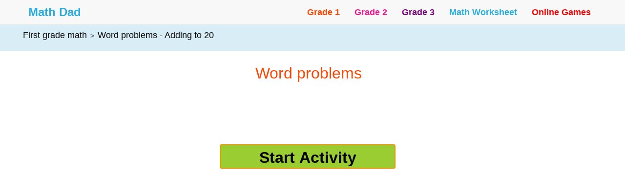

--- FILE ---
content_type: text/html; charset=utf-8
request_url: https://math-dad.com/Pages/Grade-1/AdditionProblem-Twenty.aspx
body_size: 5423
content:


<!DOCTYPE html>

<html>
<head><meta charset="utf-8" /><meta name="viewport" content="width=device-width, initial-scale=1.0" /><meta name="robots" content="index, follow, archive" /><title>
	Addition Problems
</title><meta name="author" content="Math Dad" /><meta name="publisher" content="www.math-dad.com" /><meta name="copyright" content="www.math-dad.com" /><link href="../../favicon.ico" rel="shortcut icon" type="image/x-icon" />        
    <script src="https://ajax.googleapis.com/ajax/libs/jquery/1.12.4/jquery.min.js"></script>
    <script src="http://maxcdn.bootstrapcdn.com/bootstrap/3.3.6/js/bootstrap.min.js"></script>
    <link rel="stylesheet" href="https://cdnjs.cloudflare.com/ajax/libs/font-awesome/4.7.0/css/font-awesome.min.css" /><link href="../../Content/Site.css" rel="stylesheet" type="text/css" /><link href="../../Content/bootstrap.css" rel="stylesheet" type="text/css" />
   
    <!-- Google tag (gtag.js) -->
<script async src="https://www.googletagmanager.com/gtag/js?id=G-Z8GL1FT28R"></script>
<script>
  window.dataLayer = window.dataLayer || [];
  function gtag(){dataLayer.push(arguments);}
  gtag('js', new Date());

  gtag('config', 'G-Z8GL1FT28R');
</script>
    
      
    
    <meta name="description" content="Addition word problems, adding to 20." /><meta name="keywords" content="Math, Mental Math, Random Numbers, Whole Numbers, Math Worksheets, Math Problems" /></head>
<body>
    <form method="post" action="./AdditionProblem-Twenty.aspx" onsubmit="javascript:return WebForm_OnSubmit();" id="form1">
<div class="aspNetHidden">
<input type="hidden" name="__LASTFOCUS" id="__LASTFOCUS" value="" />
<input type="hidden" name="__EVENTTARGET" id="__EVENTTARGET" value="" />
<input type="hidden" name="__EVENTARGUMENT" id="__EVENTARGUMENT" value="" />
<input type="hidden" name="__VIEWSTATE" id="__VIEWSTATE" value="TPDssGm5dSdaKWAEmvQhBI2ehj2zCkK9Ifhn3TLaygbe0r+oa5NgysTufLTv3zk3j6UNrWSa1RWQ8iwJpVZjKPtAlOzmdUb6aG5pPBM68uWjhpgjz1BlnamBX379m1123esVTWUKF4MUi5Xxl/XP80r9EM812SAs8KfQ+3+tLz2GzpMBINuHMj08ofbIZw/jArgvW8OolN16M87qE0xBQ3dTQNqrThiOFEcO4KEQ01p6xdPXQkE31O6s42b0YTxAb4Wb9IiOukbX23XdhIzT+yaqrU4/4nUhQRjP453rReM=" />
</div>

<script type="text/javascript">
//<![CDATA[
var theForm = document.forms['form1'];
if (!theForm) {
    theForm = document.form1;
}
function __doPostBack(eventTarget, eventArgument) {
    if (!theForm.onsubmit || (theForm.onsubmit() != false)) {
        theForm.__EVENTTARGET.value = eventTarget;
        theForm.__EVENTARGUMENT.value = eventArgument;
        theForm.submit();
    }
}
//]]>
</script>


<script src="/WebResource.axd?d=pynGkmcFUV13He1Qd6_TZLzLEQLbpmUJ3aG-qpORGkUxxe6MYOYc10KERNOKPvJ1ui8KMv54V6kjDmEutS1jbQ2&amp;t=638901289900000000" type="text/javascript"></script>


<script src="/ScriptResource.axd?d=nv7asgRUU0tRmHNR2D6t1Mk7pI2d0A7It0RKxcqSLJ2iqzj4NPXMURzgktOKADAprswB1Vsz3NCFaO69d2JB48GeiOv5uMEQIKfBokgD7zxGSoYPLpOZBhcy4GBQodUbngRc9OUUQdrFcuuikm6M6A2&amp;t=7f7f23e2" type="text/javascript"></script>
<script src="/ScriptResource.axd?d=D9drwtSJ4hBA6O8UhT6CQhk58LzdpkqTVmlWxP_bT2JcYQB7MagaLUPP8DyKPP64_5JZMeHMrLvlaqabcdAJUebUjN4aMkzqGXRwMiRtMPFxmSi-efp2280wjKKoeIyUo9OGahdYY6ULzcx7GKPJRWnXBNDOcRw4-lXMjEgIcic1&amp;t=5c0e0825" type="text/javascript"></script>
<script type="text/javascript">
//<![CDATA[
if (typeof(Sys) === 'undefined') throw new Error('ASP.NET Ajax client-side framework failed to load.');
//]]>
</script>

<script src="/ScriptResource.axd?d=JnUc-DEDOM5KzzVKtsL1tcG5ADelqsgGVVmBbQgf0esrGYeUC7HKLjcOJUOfra0Gp8u8Y3LT3bcf6z3_gtMXCmYkuyAoJp0hvCkWsvspXoJVUmTIVjrtsTkgSto4PeYgk1Li1xoi67y7n7dHkQUXigdm-8wXnhURb58K-UGjzW3JEmifsfEGTtCWthZEcukE0&amp;t=5c0e0825" type="text/javascript"></script>
<script src="/ScriptResource.axd?d=D1hOhMuFPfzUyl--01QXmjhUAKbBpx0bSzuscslOATOzGFOX_VzKxvu-aJaxlodV0Lpbpe_XZsQKOTYBSVM30IzyKI1E91qyGioBcLtguJDaW_-KN7tzWnd5kpSky55d2aUXf5_dRrlwx2wyEtEGlONjR9pQv6y9ekRPCirpzHQ1&amp;t=5c0e0825" type="text/javascript"></script>
<script src="/WebResource.axd?d=JoBkLzP19aTuxbWOhHobYkF7WDVHgM_I9fjKOuREWo2zYTWPcRYSEByTmKKxDgB3B6bUH7Hhm_-bDUj4eB1Wkg2&amp;t=638901289900000000" type="text/javascript"></script>
<script type="text/javascript">
//<![CDATA[
function WebForm_OnSubmit() {
if (typeof(ValidatorOnSubmit) == "function" && ValidatorOnSubmit() == false) return false;
return true;
}
//]]>
</script>

<div class="aspNetHidden">

	<input type="hidden" name="__VIEWSTATEGENERATOR" id="__VIEWSTATEGENERATOR" value="12F52E1A" />
	<input type="hidden" name="__EVENTVALIDATION" id="__EVENTVALIDATION" value="IB6MNRgJio6y8hm6B5h2pvrjFYQOx0gz6X7nbU2Bbw1nGTV1Y6pZ6drmMsl499CQshpYQSV8uSu7tg1tOYXtqBipzWD3X0cHuI9jyU8DmNr2l2LFPPWb0VzP5A+07aLqnkZV+W/T8VLngnCfJjLlAaq8wi/SimrSuNljTYEspnaw33TQaosHMoVNWMNUT1mI" />
</div>
         <div>
        <header>
       <div class="content-wrapper">
           <!--Page Header - Navigation Menu -->
        <nav class="navbar navbar-default navbar-fixed-top">
            <div class="container">
                <div class="navbar-header">
                    <button type="button" class="navbar-toggle" data-toggle="collapse" data-target=".navbar-collapse">
                        <span class="sr-only">Toggle navigation</span>
                        <span class="icon-bar"></span>
                        <span class="icon-bar"></span>
                        <span class="icon-bar"></span>
                    </button>
                    <a href="../../Default.cshtml" class="navbar-brand"><em class="TS-textlightblue">Math Dad</em></a>
                </div>
                <div class="navbar-collapse collapse">
                    <ul class="nav navbar-nav navbar-right">
                        <li><a href="../../Grade-1.cshtml"><em class="TS-textorange">Grade 1</em></a></li>
                        <li><a href="../../Grade-2.cshtml"><em class="TS-textpink">Grade 2</em></a></li>
                        <li><a href="../../Grade-3.cshtml"><em class="TS-textpurple">Grade 3</em></a></li>
                        <li><a href="../../Worksheet.cshtml"><em class="TS-textlightblue">Math Worksheet</em></a></li>
                        <li><a href="../../Games.cshtml"><em class="TS-textred">Online Games</em></a></li>
                    </ul>
                </div>
            </div>
        </nav>
        </div>
    </header>    
   
            
   <br />
    <div class="bg-info">
   <p class="text-left"> <br /> 
       <em>&nbsp &nbsp &nbsp</em><em>&nbsp &nbsp &nbsp</em>
        <a href="../../Grade-1.cshtml"><em class="TS-navtext">First grade math</em></a> > <a href="AdditionProblem-Twenty.aspx"><em class="TS-navtext">Word problems - Adding to 20</em></a>
   <br /><br />
       </p>
        </div>
        <div class="container">
            <div class="row">
                <div class="col-md-12">
                    <div class="col-md-4">
                    <div class="thumbnail">
                    <p >&nbsp </p>
                    </div>
                    </div>
                <div class="Col-md-8 text-center">                    
                  
                     <script type="text/javascript">
//<![CDATA[
Sys.WebForms.PageRequestManager._initialize('ctl00$MainContent$ScriptManager1', 'form1', [], [], [], 90, 'ctl00');
//]]>
</script>
  
                     <table>                    
                     <tbody >

                        <tr>
                            <td class="TS-textorange">
                            <input name="ctl00$MainContent$ctl00" type="text" value="Word problems" readonly="readonly" class="text-center" style="background-color:White;border-color:White;border-style:None;font-size:XX-Large;height:50px;width:360px;" />
                            </td>
                        </tr>
                        
                          <tr>
                                 <th>
                                     
                                    
                                 </th>                             
                        </tr>
                         
                         <tr>
                                  <th>
                                      
                                     
                                 </th>                              
                         </tr>

                        <tr>
                            <td>
                            <input name="ctl00$MainContent$Result" type="text" readonly="readonly" id="MainContent_Result" class="text-center" style="color:Black;background-color:White;border-color:White;border-style:None;font-size:Large;height:50px;width:360px;" />
                            </td>
                        </tr>

                        <tr>
                            <td >                                                                                           
                             <span id="MainContent_Timer1" style="visibility:hidden;display:none;"></span>
                             <input name="ctl00$MainContent$TimeLabel" type="text" readonly="readonly" id="MainContent_TimeLabel" class="text-center" style="color:DarkRed;background-color:White;border-color:White;border-style:None;font-size:Large;height:50px;width:360px;" />                                                   
                             </td>
                        </tr>

                        <tr>
                            <td class="TS-textlightblue" >
                                
                            </td>
                        </tr>
                        
                        <tr>
                        <td >
                             </td>                            
                        </tr>                       
                                               
                        
                        <tr>
                        <td >
                           
                            
                        </td>   
                            <td>
                                <span id="MainContent_RequiredFieldValidator1" style="color:Red;visibility:hidden;">Answer Required</span>
                                <span id="MainContent_RequiredExpressionValidator1" style="color:Red;visibility:hidden;">Enter numeric number</span>
                            </td>
                        </tr>       
                         
                        <tr>
                            <td >
                                <input type="submit" name="ctl00$MainContent$StartButton" value="Start Activity" onclick="javascript:WebForm_DoPostBackWithOptions(new WebForm_PostBackOptions(&quot;ctl00$MainContent$StartButton&quot;, &quot;&quot;, true, &quot;&quot;, &quot;&quot;, false, false))" id="MainContent_StartButton" class="TS-textblack" style="background-color:YellowGreen;font-size:XX-Large;height:50px;width:360px;" /> 

                            </td>
                        </tr>

                        <tr>
                            <td >
                                                                
                            </td>
                        </tr>

                        <tr>
                            <td >
                                                                
                            </td>
                        </tr>

                         <tr>
                        <td >                            
                             </td>                            
                        </tr>

                    </tbody>
                </table>                
                </div>
            </div>
          </div>
         </div>
         <div>
             <h1>&nbsp</h1>
             <br /> <br />
             <h1>&nbsp</h1>
             <br /><br />
             <h1>&nbsp</h1>
             <br /><br />
             <h1>&nbsp</h1>
             <br /><br />
             <h1>&nbsp</h1>
    </div>
    
        <footer class="footer">
            <div class="content-wrapper">
                <div class="float-center">
                   <br />
                    <p><a href="https://www.transposesolutions.com/privacy.html" target="_blank">Privacy Policy</a> | <a href="https://www.transposesolutions.com/terms.html" target="_blank">Terms of Use</a> | <a href="~/Site-Map.cshtml">Site Map</a></p>
                    
                    <p>
                        <a href="https://www.linkedin.com/company/transpose-solutions" target="_blank"><img class="img-circle" src="../../../Images/linkedin-logo.jpg" alt="" /></a>&nbsp;&nbsp;
                        <a href="https://www.facebook.com/Transpose-Solutions-419194484946841" target="_blank"><img class="img-circle" src="../../../Images/Facebook-logo.png" alt="" /></a>                 
                    </p>
                    
                    <p class="TS-textwhite">Copyright &copy;  2026  <a href="http://www.transposesolutions.com/" target="_blank">Transpose Solutions.</a> All Rights Reserved.</p>
                </div>
            </div>
        </footer>
    </div>
    
<script type="text/javascript">
//<![CDATA[
var Page_Validators =  new Array(document.getElementById("MainContent_RequiredFieldValidator1"), document.getElementById("MainContent_RequiredExpressionValidator1"));
//]]>
</script>

<script type="text/javascript">
//<![CDATA[
var MainContent_RequiredFieldValidator1 = document.all ? document.all["MainContent_RequiredFieldValidator1"] : document.getElementById("MainContent_RequiredFieldValidator1");
MainContent_RequiredFieldValidator1.controltovalidate = "MainContent_UserResponse";
MainContent_RequiredFieldValidator1.errormessage = "Answer Required";
MainContent_RequiredFieldValidator1.evaluationfunction = "RequiredFieldValidatorEvaluateIsValid";
MainContent_RequiredFieldValidator1.initialvalue = "";
var MainContent_RequiredExpressionValidator1 = document.all ? document.all["MainContent_RequiredExpressionValidator1"] : document.getElementById("MainContent_RequiredExpressionValidator1");
MainContent_RequiredExpressionValidator1.controltovalidate = "MainContent_UserResponse";
MainContent_RequiredExpressionValidator1.errormessage = "Enter numeric number";
MainContent_RequiredExpressionValidator1.evaluationfunction = "RegularExpressionValidatorEvaluateIsValid";
MainContent_RequiredExpressionValidator1.validationexpression = "^\\s*[+]?\\s*(?:\\d{1,3}(?:(,?)\\d{3})?(?:\\1\\d{3})*(\\.\\d*)?|\\.\\d+)\\s*$";
//]]>
</script>


<script type="text/javascript">
//<![CDATA[

var Page_ValidationActive = false;
if (typeof(ValidatorOnLoad) == "function") {
    ValidatorOnLoad();
}

function ValidatorOnSubmit() {
    if (Page_ValidationActive) {
        return ValidatorCommonOnSubmit();
    }
    else {
        return true;
    }
}
        WebForm_AutoFocus('MainContent_StartButton');Sys.Application.add_init(function() {
    $create(Sys.UI._Timer, {"enabled":true,"interval":60000,"uniqueID":"ctl00$MainContent$Timer1"}, null, null, $get("MainContent_Timer1"));
});

document.getElementById('MainContent_RequiredFieldValidator1').dispose = function() {
    Array.remove(Page_Validators, document.getElementById('MainContent_RequiredFieldValidator1'));
}

document.getElementById('MainContent_RequiredExpressionValidator1').dispose = function() {
    Array.remove(Page_Validators, document.getElementById('MainContent_RequiredExpressionValidator1'));
}
//]]>
</script>
</form>
</body>
</html>


--- FILE ---
content_type: text/css
request_url: https://math-dad.com/Content/Site.css
body_size: 6798
content:
html {
    background-color: #fff;
    margin: 0;
    padding: 0;
}

body {
    background-color: #fff;
    border-top: solid 0px #fff;
    color: #333;
    font-size: .85em;
    font-family: "Segoe UI", Verdana, Helvetica, Sans-Serif;
    margin: 0;
    padding: 0;
}

/* custom css - start
    ----------------------------------------------------------*/
/* --- Number GRID STYLES --- */
.number-grid {
    margin: 20px auto;
    border-collapse: collapse;
    width: 100%;
    max-width: 350px;
}

    .number-grid td {
        padding: 0;
    }

.grid-box {
    width: 100%;
    height: 50px;
    text-align: center;
    border: 1px solid black;
    font-size: 16px;
    box-sizing: border-box;
}

.blue-box {
    background-color: deepskyblue;
}

.orange-box {
    background-color: orange;
}

.white-box {
    background-color: white;
}

.operator-box {
    background-color: white;
    font-family: "Segoe MDL2 Assets";
    font-size: 18px;
}

.header-text {
    font-weight: bold;
}

.score-area {
    display: flex;
    justify-content: center;
    align-items: center;
    flex-wrap: wrap;
    gap: 10px;
    margin-bottom: 15px;
}

.action-buttons {
    margin-top: 20px;
    display: flex;
    justify-content: center;
    gap: 10px;
    flex-wrap: wrap;
}

/* ---- Number GRID STYLES mobile Responsive ------ */
@media (max-width: 576px) {
    .number-grid {
        max-width: 100%;
    }

    .grid-box {
        height: 60px;
        font-size: 16px;
    }

    .header-text {
        font-size: 1.5rem;
    }
}

@media (max-width: 400px) {
    .grid-box {
        height: 60px;
        font-size: 16px;
    }
}
/* ---- Prior Custom CSS ------ */

.TS-Table {
    background-color:white;
    margin-left:auto;
    margin-right:auto;
}
.content-padding{    
    padding-top:30px;
}

.TS-Sectionbg {
    background-color: #333;
    
    text-align: center;
    
}
.TS-Addend1 {
    margin-right: 0px;
    background-color: #27aee1;
    height:140px;
    width: 160px;
    font-size:40px;
    text-align:center;
}

.TS-Answer {
    margin-left: 0px;
    background-color: #e7e7e7;
    height: 50px;
    width: 160px;
    font-size: 40px;
    text-align: center;
}

.TS-Symbol {
    background-color: #e7e7e7;    
    padding-left:50px;
    margin-left:10px;
}
@media (min-width: 992px) {
    .TS-TableRow {
        padding-left: 0px;
    }
}

@media (max-width: 480px) {

    .TS-TableRow {
        padding-left: 0px;
    }
}

@media (min-width: 992px) {
    .TS-TableWidth {
        font-size: xx-large;
        padding-left: 0px;
    }
}

@media (max-width: 480px) {
    .TS-TableWidth {
        font-size: xx-large;
        padding-left: 0px;
    }
}
.TS-Pstyle {
    width: 90%;
    color: #000;
    font-size: 17px;
    margin-left: auto;
    margin-right: auto;
    margin-top: 20px;
    margin-bottom: 20px;
    text-align: justify;
}
    .TS-Body {
        background-color: #fff;
        font-family: Verdana, Arial;
        margin: 5px;
    }

    .TS-Form {
        padding: 15px;
        align-items:center;
        align-content:center;
        border-style: solid;
        width: 750px;
    }

    .TS-FormText {
    }

    .TS-About {
        width: 95%;
        max-width: 992Px;
        margin-left: auto;
        margin-right: auto;
        padding-top: 0px;
        padding-bottom: 10px;
        font-size:18px;
        text-align: justify;
    }

    .TS-Submit {
        color: green;
        align-content: center;
        font-size: 30px;
        text-align: center;
    }
.TS-Container {
    height: 100px;
    padding: 10px;
}

    .navbar-default {
        border-width: 0px;
        background-color: #ffffff;
        color: #000;
        font-weight: bold;
        font-size: large;
        margin-top: 0px;
    }

    /* footer styles */
    .footer {
        margin-top: 0px;
        padding-top: 10px;
        padding-bottom: 0px;
        background-color: #000000;
        font-weight: bold;
        font-size: medium;
        color: #fff;
        text-align: center;
    }

    .text-body {
        text-align: justify;
        /*padding-left:20px;
	      padding-right:20px;*/
        width: 100%;
        margin-right: auto;
        margin-left: auto;
        font-size: 18px;
        color: #000000;
    }

.thumb {
    margin-right: 0px;
    margin-left: 0px;
    border-width: 0px;
    border-style: none;
    border-collapse: collapse;
    background-color: #efeeef;
}

.TS-list {
    padding-left: 50Px;   
    text-align: left;
}

    .TS-textblack {
        color: #000;
        font-style: normal;
    }

    .TS-textwhite {
        text-align: center;
        color: #fff;
    }

    .TS-textlightblue {
        color: #27aee1;
        font-style: normal;
    }

    .TS-textorange {
        color: orangered;
        font-style: normal;
    }

    .TS-textpink {
        color: deeppink;
        font-style: normal;
    }

    .TS-textred {
        color: red;
        font-style: normal;
    }

    .TS-textpurple {
        color: purple;
        font-style: normal;
    }
    .TS-textdarkcyan {
    color: darkcyan;
    font-style: normal;
}
   .bg-orange {
    color: white;
    background-color:orangered;
   
   }

.bg-pink {
    color: white;
    background-color: deeppink;
    
}

.bg-purple {
    color: white;
    background-color: purple;
    
}

.TS-navtext {
    
    font-size: 18px;
    color: black;
    font-style: normal;
}
@media (min-width: 992px) {
    .TS-Nav {
        float: none;
        height: 50px;
        padding-left: 0px;
        font-size: 24px;
        line-height: 50px;
        color: #27aee1;
        font-style: normal;
    }
}

@media (max-width: 480px) {
    .TS-Nav {
        float: none;
        height: 50px;
        padding-left: 75px;
        font-size: 24px;
        line-height: 50px;
        color: #27aee1;
        font-style: normal;
    }
}
    
    .image-fill {
        width: 100%;
    }



/* Slider styles */
#site {
    width: 95%;
    margin-left: auto;
    margin-right: auto;
    margin-top: 10px;
    margin-bottom: 10px;
    text-align: justify;
}

temp {
    text-align: center;
    padding-left: 20px;
    padding-right: 20px;
    width: 80%;
    margin-right: auto;
    margin-left: auto;
    font-size: 14px;
    color: #5d5c58;
}



.sidebar {
    margin-right: auto;
    margin-left: auto;
    padding-left: 20px;
    padding-right: 20px;
}

* {
    margin: 0;
    padding: 0;
}

#display {
    background: hsla(210,100%,50%,1);
    height: 60px;
    width: 500px;
    overflow: hidden;
    position: relative;
}

#text {
    background: hsla(90,100%,50%,.5);
    cursor: pointer;
    overflow: hidden;
    position: absolute;
    left: 10px;
    margin-right: 10px;
    top: 10px;
}

.slider {
    width: 100%;
    overflow: hidden;
    position: relative;
    margin: 0;
}

.edge {
    left: 0;
    right: 0;
    top: 0;
    bottom: 0;
    position: absolute;
    height: 100%;
    display: block;
}

    .edge:before {
        content: '';
        position: absolute;
        left: 0;
        background: -webkit-linear-gradient(left, white 10%, rgba(0,0,0,0) 100%);
        width: 25%;
        height: 100%;
    }

    .edge:after {
        content: '';
        position: absolute;
        right: 0;
        background: -webkit-linear-gradient(right, white 10%, rgba(0,0,0,0) 100%);
        width: 25%;
        height: 100%;
    }

.slide-ul {
    background: #fff;
    overflow: hidden;
    width: 1000%;
    margin: 0;
}

.slide-li {
    list-style: none;
    display: inline-block;
    padding: 0 5px;
}

.picker {
    background-color: #fff;
}

.client {
    background-color: #e7e7e7;
}


    /* custom css - end
    ----------------------------------------------------------*/

    a {
        color: #333;
        outline: none;
        padding-left: 3px;
        padding-right: 3px;
        text-decoration: underline;
    }

        a:link, a:visited,
        a:active, a:hover {
            color: #c7d1d6;
        }

        a:hover {
            background-color: #fff;
        }

    header, footer, hgroup,
    nav, section {
        display: block;
    }

    mark {
        background-color: #a6dbed;
        padding-left: 5px;
        padding-right: 5px;
    }

    .float-left {
        float: left;
    }

    .float-right {
        float: right;
    }

    .clear-fix:after {
        content: ".";
        clear: both;
        display: block;
        height: 0;
        visibility: hidden;
    }

    h1, h2, h3,
    h4, h5, h6 {
        color: #000;
        margin-bottom: 0;
        padding-bottom: 0;
    }

    h1 {
        font-size: 2em;
    }

    h2 {
        font-size: 1.75em;
    }

    h3 {
        font-size: 1.2em;
    }

    h4 {
        font-size: 1.1em;
    }

    h5, h6 {
        font-size: 1em;
    }

        h5 a:link, h5 a:visited, h5 a:active {
            padding: 0;
            text-decoration: none;
        }


    /* main layout
----------------------------------------------------------*/
    .content-wrapper {
        margin: 0 auto;
        max-width: 95%;
    }

    #body {
        background-color: #fff;
        clear: both;
        padding-bottom: 35px;
    }

    .main-content {
        background: url("../Images/accent.png") no-repeat;
        padding-left: 5px;
        padding-top: 5px;
    }

    .featured + .main-content {
        background: url("../Images/heroAccent.png") no-repeat;
    }

    header .content-wrapper {
        padding-top: 20px;
    }

    footer {
        clear: both;
        background-color: #e2e2e2;
        font-size: .8em;
        height: 150px;
    }


    /* site title
----------------------------------------------------------*/
    .site-title {
        color: #c8c8c8;
        font-family: Rockwell, Consolas, "Courier New", Courier, monospace;
        font-size: 2.3em;
        margin: 0;
    }

        .site-title a, .site-title a:hover, .site-title a:active {
            background: none;
            color: #c8c8c8;
            outline: none;
            text-decoration: none;
        }


    /* login
----------------------------------------------------------*/
    #login {
        display: block;
        font-size: .85em;
        margin: 0 0 10px;
        text-align: right;
    }

        #login a {
            background-color: #d3dce0;
            margin-left: 10px;
            margin-right: 3px;
            padding: 2px 3px;
            text-decoration: none;
        }

            #login a.email {
                background: none;
                margin: 0;
                padding: 0;
                text-decoration: underline;
            }

        #login ul {
            margin: 0;
        }

        #login li {
            display: inline;
            list-style: none;
        }


    /* menu
----------------------------------------------------------*/
    ul#menu {
        font-size: 1.3em;
        font-weight: 600;
        margin: 0 0 5px;
        padding: 0;
        text-align: right;
    }

        ul#menu li {
            display: inline;
            list-style: none;
            padding-left: 15px;
        }

            ul#menu li a {
                background: none;
                color: #999;
                text-decoration: none;
            }

                ul#menu li a:hover {
                    color: #333;
                    text-decoration: none;
                }


    /* page elements
----------------------------------------------------------*/
    /* featured */
    .featured {
        background-color: #fff;
    }

        .featured .content-wrapper {
            background-color: #7ac0da;
            background-image: -o-linear-gradient(left, #7ac0da 0%, #a4d4e6 100%);
            background-image: -o-linear-gradient(left, #7ac0da 0%, #a4d4e6 100%);
            background-image: -webkit-gradient(linear, left top, right top, color-stop(0, #7ac0da), color-stop(1, #a4d4e6));
            background-image: -webkit-linear-gradient(left, #7ac0da 0%, #a4d4e6 100%);
            background-image: linear-gradient(left, #7ac0da 0%, #a4d4e6 100%);
            color: #3e5667;
            padding: 20px 40px 30px 40px;
        }

        .featured hgroup.title h1, .featured hgroup.title h2 {
            color: #fff;
        }

        .featured p {
            font-size: 1.1em;
        }

    /* page titles */
    hgroup.title {
        margin-bottom: 10px;
    }

        hgroup.title h1, hgroup.title h2 {
            display: inline;
        }

        hgroup.title h2 {
            font-weight: normal;
            margin-left: 3px;
        }

    /* features */
    section.feature {
        width: 300px;
        float: left;
        padding: 10px;
    }

    /* ordered list */
    ol.round {
        list-style-type: none;
        padding-left: 0;
    }

        ol.round li {
            margin: 25px 0;
            padding-left: 45px;
        }

            ol.round li.zero {
                background: url("../Images/orderedList0.png") no-repeat;
            }

            ol.round li.one {
                background: url("../Images/orderedList1.png") no-repeat;
            }

            ol.round li.two {
                background: url("../Images/orderedList2.png") no-repeat;
            }

            ol.round li.three {
                background: url("../Images/orderedList3.png") no-repeat;
            }

            ol.round li.four {
                background: url("../Images/orderedList4.png") no-repeat;
            }

            ol.round li.five {
                background: url("../Images/orderedList5.png") no-repeat;
            }

            ol.round li.six {
                background: url("../Images/orderedList6.png") no-repeat;
            }

            ol.round li.seven {
                background: url("../Images/orderedList7.png") no-repeat;
            }

            ol.round li.eight {
                background: url("../Images/orderedList8.png") no-repeat;
            }

            ol.round li.nine {
                background: url("../Images/orderedList9.png") no-repeat;
            }

    /* content */
    article {
        float: left;
        width: 70%;
    }

    aside {
        float: right;
        width: 25%;
    }

        aside ul {
            list-style: none;
            padding: 0;
        }

            aside ul li {
                background: url("../Images/bullet.png") no-repeat 0 50%;
                padding: 2px 0 2px 20px;
            }

    .label {
        font-weight: 700;
    }

    /* login page */
    #loginForm {
        border-right: solid 2px #c8c8c8;
        float: left;
        width: 55%;
    }

        #loginForm .validation-error {
            display: block;
            margin-left: 15px;
        }

        #loginForm .validation-summary-errors ul {
            margin: 0;
            padding: 0;
        }

        #loginForm .validation-summary-errors li {
            display: inline;
            list-style: none;
            margin: 0;
        }

        #loginForm input {
            width: 250px;
        }

            #loginForm input[type="checkbox"],
            #loginForm input[type="submit"],
            #loginForm input[type="button"],
            #loginForm button {
                width: auto;
            }

    #socialLoginForm {
        margin-left: 40px;
        float: left;
        width: 40%;
    }

        #socialLoginForm h2 {
            margin-bottom: 5px;
        }

    #socialLoginList button {
        margin-bottom: 12px;
    }

    #logoutForm {
        display: inline;
    }

    /* contact */
    .contact h3 {
        font-size: 1.2em;
    }

    .contact p {
        margin: 5px 0 0 10px;
    }

    .contact iframe {
        border: 1px solid #333;
        margin: 5px 0 0 10px;
    }

    /* forms */
    fieldset {
        border: none;
        margin: 0;
        padding: 0;
    }

        fieldset legend {
            display: none;
        }

        fieldset ol {
            padding: 0;
            list-style: none;
        }

            fieldset ol li {
                padding-bottom: 5px;
            }

    label {
        display: block;
        font-size: 1.2em;
        font-weight: 600;
    }

        label.checkbox {
            display: inline;
        }

input, textarea {
    border: 0px solid #ffffff;
    background: #fff;
    color: #333;
    font-size: 1.2em;
    margin: 5px 0 6px 0;
    padding: 5px;
    width: 300px;
}

    textarea {
        font-family: inherit;
        width: 500px;
    }

        input:focus, textarea:focus {
            border: 1px solid #7ac0da;
        }

    input[type="checkbox"] {
        background: transparent;
        border: inherit;
        width: auto;
    }

input[type="submit"],
input[type="button"],
button {
    background-color: #d3dce0;
    border: 1px solid #787878;
    cursor: pointer;
    font-size: 1.2em;
    font-weight: 600;
    padding: 7px;
    margin-right: 8px;
    color: black;
    width: auto;
}

    td input[type="submit"],
    td input[type="button"],
    td button {
        font-size: 1em;
        padding: 4px;
        margin-right: 4px;
    }

    /* info and errors */
    .message-info {
        border: 1px solid;
        clear: both;
        padding: 10px 20px;
    }

    .message-error {
        clear: both;
        color: #e80c4d;
        font-size: 1.1em;
        font-weight: bold;
        margin: 20px 0 10px 0;
    }

    .message-success {
        color: #7ac0da;
        font-size: 1.3em;
        font-weight: bold;
        margin: 20px 0 10px 0;
    }

    .error {
        color: #e80c4d;
    }

    /* styles for validation helpers */
    .field-validation-error {
        color: #e80c4d;
        font-weight: bold;
    }

    .field-validation-valid {
        display: none;
    }

    input.input-validation-error {
        border: 1px solid #e80c4d;
    }

    input[type="checkbox"].input-validation-error {
        border: 0 none;
    }

    .validation-summary-errors {
        color: #e80c4d;
        font-weight: bold;
        font-size: 1.1em;
    }

    .validation-summary-valid {
        display: none;
    }


    /* tables
----------------------------------------------------------*/
    table {
        border-collapse: collapse;
        border-spacing: 0;
        margin-top: 0.75em;
        border: 0 none;
    }

    th {
        font-size: 1.2em;
        text-align: left;
        border: none 0px;
        padding-left: 0;
    }

        th a {
            display: block;
            position: relative;
        }

            th a:link, th a:visited, th a:active, th a:hover {
                color: #333;
                font-weight: 600;
                text-decoration: none;
                padding: 0;
            }

            th a:hover {
                color: #000;
            }

        th.asc a, th.desc a {
            margin-right: .75em;
        }

            th.asc a:after, th.desc a:after {
                display: block;
                position: absolute;
                right: 0em;
                top: 0;
                font-size: 0.75em;
            }

            th.asc a:after {
                content: '▲';
            }

            th.desc a:after {
                content: '▼';
            }

    td {
        padding: 0.25em 2em 0.25em 0em;
        border: 0 none;
    }

    tr.pager td {
        padding: 0 0.25em 0 0;
    }


    /********************
*   Mobile Styles   *
********************/
    @media only screen and (max-width: 850px) {

        /* header
    ----------------------------------------------------------*/
        header .float-left,
        header .float-right {
            float: none;
        }

        /* logo */
        header .site-title {
            margin: 10px;
            text-align: center;
        }

        /* login */
        #login {
            font-size: .85em;
            margin: 0 0 12px;
            text-align: center;
        }

            #login ul {
                margin: 5px 0;
                padding: 0;
            }

            #login li {
                display: inline;
                list-style: none;
                margin: 0;
                padding: 0;
            }

            #login a {
                background: none;
                color: #999;
                font-weight: 600;
                margin: 2px;
                padding: 0;
            }

                #login a:hover {
                    color: #333;
                }

        /* menu */
        nav {
            margin-bottom: 5px;
        }

        ul#menu {
            margin: 0;
            padding: 0;
            text-align: center;
        }

            ul#menu li {
                margin: 0;
                padding: 0;
            }


        /* main layout
    ----------------------------------------------------------*/
        .main-content,
        .featured + .main-content {
            background-position: 10px 0;
        }

        .content-wrapper {
            padding-right: 10px;
            padding-left: 10px;
        }

        .featured .content-wrapper {
            padding: 10px;
        }

        /* page content */
        article, aside {
            float: none;
            width: 100%;
        }

        /* ordered list */
        ol.round {
            list-style-type: none;
            padding-left: 0;
        }

            ol.round li {
                padding-left: 10px;
                margin: 25px 0;
            }

                ol.round li.zero,
                ol.round li.one,
                ol.round li.two,
                ol.round li.three,
                ol.round li.four,
                ol.round li.five,
                ol.round li.six,
                ol.round li.seven,
                ol.round li.eight,
                ol.round li.nine {
                    background: none;
                }

        /* features */
        section.feature {
            float: none;
            padding: 10px;
            width: auto;
        }

            section.feature img {
                color: #999;
                content: attr(alt);
                font-size: 1.5em;
                font-weight: 600;
            }

        /* forms */
        input {
            width: 90%;
        }

        /* login page */
        #loginForm {
            border-right: none;
            float: none;
            width: auto;
        }

            #loginForm .validation-error {
                display: block;
                margin-left: 15px;
            }

        #socialLoginForm {
            margin-left: 0;
            float: none;
            width: auto;
        }


        /* footer
    ----------------------------------------------------------*/
        footer .float-left,
        footer .float-right {
            float: none;
        }

        footer {
            text-align: center;
            height: auto;
            padding: 10px 0;
        }

            footer p {
                margin: 0;
            }
    }
